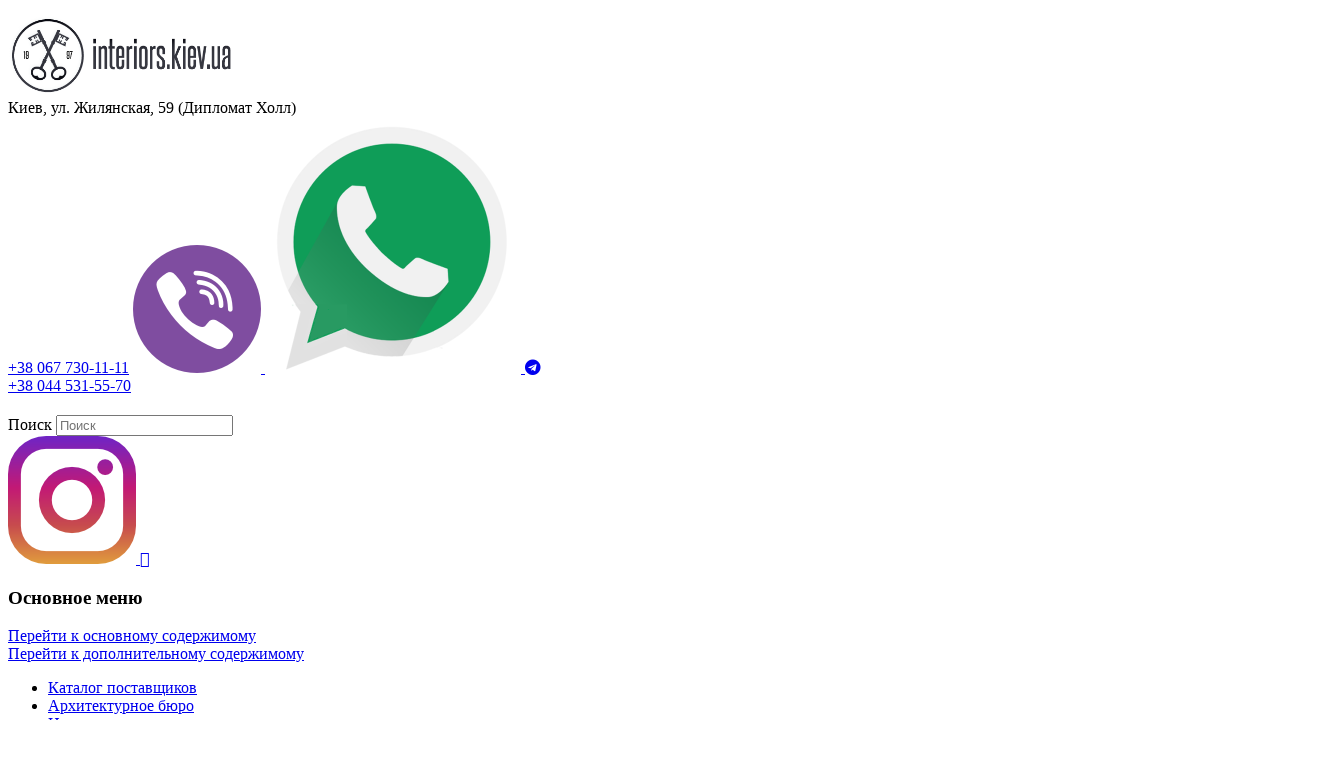

--- FILE ---
content_type: text/html; charset=UTF-8
request_url: http://interiors.kiev.ua/giorgetti/giorgetti_interiors-kiev-ua_03/
body_size: 6643
content:
<!DOCTYPE html>
<html class="no-js" lang="ru-RU" prefix="og: http://ogp.me/ns#">
	<head>
				<link rel="profile" href="http://gmpg.org/xfn/11" />
		<meta charset="UTF-8" />
		<meta name="viewport" content="width=device-width, initial-scale=1.0" />
		<link rel="stylesheet" href="https://use.fontawesome.com/releases/v5.4.2/css/all.css" 	integrity="sha384-/rXc/GQVaYpyDdyxK+ecHPVYJSN9bmVFBvjA/9eOB+pb3F2w2N6fc5qB9Ew5yIns" crossorigin="anonymous">
		
		
				
<!-- This site is optimized with the Yoast WordPress SEO plugin v2.1.1 - https://yoast.com/wordpress/plugins/seo/ -->
<title>giorgetti_interiors-kiev-ua_03 - STILUS — мультибрендовый магазин мебели мировых брендов</title>
<meta name="robots" content="noodp,noydir"/>
<link rel="canonical" href="http://interiors.kiev.ua/giorgetti/giorgetti_interiors-kiev-ua_03/#primary" />
<link rel="publisher" href="https://plus.google.com/u/0/b/112230098680530174239/112230098680530174239/posts"/>
<meta property="og:locale" content="ru_RU" />
<meta property="og:type" content="article" />
<meta property="og:title" content="giorgetti_interiors-kiev-ua_03 - STILUS — мультибрендовый магазин мебели мировых брендов" />
<meta property="og:url" content="http://interiors.kiev.ua/giorgetti/giorgetti_interiors-kiev-ua_03/#primary" />
<meta property="og:site_name" content="STILUS — мультибрендовый магазин мебели мировых брендов" />
<meta property="article:publisher" content="https://www.facebook.com/Interiors.kiev.ua" />
<script type='application/ld+json'>{"@context":"http:\/\/schema.org","@type":"WebSite","url":"http:\/\/interiors.kiev.ua\/","name":"STILUS - \u041c\u0430\u0433\u0430\u0437\u0438\u043d \u043c\u0435\u0431\u0435\u043b\u0438 \u043c\u0438\u0440\u043e\u0432\u044b\u0445 \u0431\u0440\u0435\u043d\u0434\u043e\u0432 \u0432 \u041a\u0438\u0435\u0432\u0435"}</script>
<!-- / Yoast WordPress SEO plugin. -->

<link rel='dns-prefetch' href='//s.w.org' />
		<script type="text/javascript">
			window._wpemojiSettings = {"baseUrl":"https:\/\/s.w.org\/images\/core\/emoji\/2.4\/72x72\/","ext":".png","svgUrl":"https:\/\/s.w.org\/images\/core\/emoji\/2.4\/svg\/","svgExt":".svg","source":{"concatemoji":"http:\/\/interiors.kiev.ua\/wp-includes\/js\/wp-emoji-release.min.js?ver=4.9.3"}};
			!function(a,b,c){function d(a,b){var c=String.fromCharCode;l.clearRect(0,0,k.width,k.height),l.fillText(c.apply(this,a),0,0);var d=k.toDataURL();l.clearRect(0,0,k.width,k.height),l.fillText(c.apply(this,b),0,0);var e=k.toDataURL();return d===e}function e(a){var b;if(!l||!l.fillText)return!1;switch(l.textBaseline="top",l.font="600 32px Arial",a){case"flag":return!(b=d([55356,56826,55356,56819],[55356,56826,8203,55356,56819]))&&(b=d([55356,57332,56128,56423,56128,56418,56128,56421,56128,56430,56128,56423,56128,56447],[55356,57332,8203,56128,56423,8203,56128,56418,8203,56128,56421,8203,56128,56430,8203,56128,56423,8203,56128,56447]),!b);case"emoji":return b=d([55357,56692,8205,9792,65039],[55357,56692,8203,9792,65039]),!b}return!1}function f(a){var c=b.createElement("script");c.src=a,c.defer=c.type="text/javascript",b.getElementsByTagName("head")[0].appendChild(c)}var g,h,i,j,k=b.createElement("canvas"),l=k.getContext&&k.getContext("2d");for(j=Array("flag","emoji"),c.supports={everything:!0,everythingExceptFlag:!0},i=0;i<j.length;i++)c.supports[j[i]]=e(j[i]),c.supports.everything=c.supports.everything&&c.supports[j[i]],"flag"!==j[i]&&(c.supports.everythingExceptFlag=c.supports.everythingExceptFlag&&c.supports[j[i]]);c.supports.everythingExceptFlag=c.supports.everythingExceptFlag&&!c.supports.flag,c.DOMReady=!1,c.readyCallback=function(){c.DOMReady=!0},c.supports.everything||(h=function(){c.readyCallback()},b.addEventListener?(b.addEventListener("DOMContentLoaded",h,!1),a.addEventListener("load",h,!1)):(a.attachEvent("onload",h),b.attachEvent("onreadystatechange",function(){"complete"===b.readyState&&c.readyCallback()})),g=c.source||{},g.concatemoji?f(g.concatemoji):g.wpemoji&&g.twemoji&&(f(g.twemoji),f(g.wpemoji)))}(window,document,window._wpemojiSettings);
		</script>
		<style type="text/css">
img.wp-smiley,
img.emoji {
	display: inline !important;
	border: none !important;
	box-shadow: none !important;
	height: 1em !important;
	width: 1em !important;
	margin: 0 .07em !important;
	vertical-align: -0.1em !important;
	background: none !important;
	padding: 0 !important;
}
</style>
<link rel='stylesheet' id='bamboo-columns-css'  href='http://interiors.kiev.ua/wp-content/plugins/bamboo-columns/bamboo-columns.css' type='text/css' media='all' />
<link rel='stylesheet' id='contact-form-7-css'  href='http://interiors.kiev.ua/wp-content/plugins/contact-form-7/includes/css/styles.css?ver=4.1.1' type='text/css' media='all' />
<link rel='stylesheet' id='jquery.fancybox-css'  href='http://interiors.kiev.ua/wp-content/plugins/fancy-box/jquery.fancybox.css?ver=1.2.6' type='text/css' media='all' />
<link rel='stylesheet' id='woocommerce-layout-css'  href='http://interiors.kiev.ua/wp-content/plugins/woocommerce/assets/css/woocommerce-layout.css?ver=3.2.6' type='text/css' media='all' />
<link rel='stylesheet' id='woocommerce-smallscreen-css'  href='http://interiors.kiev.ua/wp-content/plugins/woocommerce/assets/css/woocommerce-smallscreen.css?ver=3.2.6' type='text/css' media='only screen and (max-width: 768px)' />
<link rel='stylesheet' id='woocommerce-general-css'  href='http://interiors.kiev.ua/wp-content/plugins/woocommerce/assets/css/woocommerce.css?ver=3.2.6' type='text/css' media='all' />
<link rel='stylesheet' id='wp-parallax-content-slider-css-css'  href='http://interiors.kiev.ua/wp-content/plugins/wp-parallax-content-slider/css/style.css?ver=4.9.3' type='text/css' media='all' />
<link rel='stylesheet' id='tw-bootstrap-css'  href='http://interiors.kiev.ua/wp-content/themes/my-bootstrap/css/bootstrap.min.css?ver=2.0.3' type='text/css' media='all' />
<link rel='stylesheet' id='the-bootstrap-css'  href='http://interiors.kiev.ua/wp-content/themes/my-bootstrap/style.min.css?ver=1.8.3' type='text/css' media='all' />
<script type='text/javascript' src='http://interiors.kiev.ua/wp-includes/js/jquery/jquery.js?ver=1.12.4'></script>
<script type='text/javascript' src='http://interiors.kiev.ua/wp-includes/js/jquery/jquery-migrate.min.js?ver=1.4.1'></script>
<script type='text/javascript' src='http://interiors.kiev.ua/wp-content/plugins/fancy-box/jquery.fancybox.js?ver=1.2.6'></script>
<script type='text/javascript' src='http://interiors.kiev.ua/wp-content/plugins/fancy-box/jquery.easing.js?ver=1.3'></script>
<script type='text/javascript' src='http://interiors.kiev.ua/wp-content/plugins/wp-retina-2x/js/retina-cookie.js?ver=1.4.1'></script>
<link rel='https://api.w.org/' href='http://interiors.kiev.ua/wp-json/' />
<link rel="alternate" type="application/json+oembed" href="http://interiors.kiev.ua/wp-json/oembed/1.0/embed?url=http%3A%2F%2Finteriors.kiev.ua%2Fgiorgetti%2Fgiorgetti_interiors-kiev-ua_03%2F%23primary" />
<link rel="alternate" type="text/xml+oembed" href="http://interiors.kiev.ua/wp-json/oembed/1.0/embed?url=http%3A%2F%2Finteriors.kiev.ua%2Fgiorgetti%2Fgiorgetti_interiors-kiev-ua_03%2F%23primary&#038;format=xml" />
<link rel="shortcut icon" href="http://interiors.kiev.ua/wp-content/uploads/2015/04/favicon-3.ico" type="image/x-icon" /><!-- Favicon --><script type="text/javascript">
  jQuery(document).ready(function($){
    var select = $('a[href$=".bmp"],a[href$=".gif"],a[href$=".jpg"],a[href$=".jpeg"],a[href$=".png"],a[href$=".BMP"],a[href$=".GIF"],a[href$=".JPG"],a[href$=".JPEG"],a[href$=".PNG"]');
    select.attr('rel', 'fancybox');
    select.fancybox();
  });
</script>
<meta name="robots" content="index, follow" />
	<noscript><style>.woocommerce-product-gallery{ opacity: 1 !important; }</style></noscript>
		<!--[if lt IE 9]>
		<script src="http://interiors.kiev.ua/wp-content/themes/my-bootstrap/js/html5.js" type="text/javascript"></script>
		<script src="http://interiors.kiev.ua/wp-content/themes/my-bootstrap/js/respond.min.js" type="text/javascript"></script>
	<![endif]-->
			
		<!-- Facebook Pixel Code -->
<script>
  !function(f,b,e,v,n,t,s)
  {if(f.fbq)return;n=f.fbq=function(){n.callMethod?
  n.callMethod.apply(n,arguments):n.queue.push(arguments)};
  if(!f._fbq)f._fbq=n;n.push=n;n.loaded=!0;n.version='2.0';
  n.queue=[];t=b.createElement(e);t.async=!0;
  t.src=v;s=b.getElementsByTagName(e)[0];
  s.parentNode.insertBefore(t,s)}(window, document,'script',
  'https://connect.facebook.net/en_US/fbevents.js');
  fbq('init', '2030386830331496');
  fbq('track', 'PageView');
</script>
<noscript><img height="1" width="1" style="display:none"
  src="https://www.facebook.com/tr?id=2030386830331496&ev=PageView&noscript=1"
/></noscript>
<!-- End Facebook Pixel Code -->
		<!-- Global site tag (gtag.js) - Google Ads: 954706534 -->
<script async src="https://www.googletagmanager.com/gtag/js?id=AW-954706534"></script>
<script>
  window.dataLayer = window.dataLayer || [];
  function gtag(){dataLayer.push(arguments);}
  gtag('js', new Date());

  gtag('config', 'AW-954706534');
</script>

    
	</head>
	
	<body class="attachment attachment-template-default single single-attachment postid-717 attachmentid-717 attachment-jpeg content-sidebar">
		
			<div id="page" class="hfeed">
								<div class="container main page_fix">
				  <div class="row">
				    
				    <div class="span4">
              <a href="/" class="brend-logo">
                <img src="http://interiors.kiev.ua/wp-content/uploads/2013/07/italianski-mebli-kiev-kyiv-logo-H152.png" width="224px" height="80px" alt="logo" style="padding-top: 7px;"></a>
    					<hgroup style="display:none;">
    						<h1 id="site-title" class="brend_title">
                  <a href="/" class="brend-logo">
                    <img src="http://interiors.kiev.ua/wp-content/uploads/2013/07/italianski-mebli-kiev-kyiv-logo-H152.png" width="224px" height="80px" alt="logo" style="padding-top: 7px;"></a>
    						</h1>
							
    						<h2 id="site-description" class="slogan">15 лет безупречного качества элитных интерьеров Киева</h2>
    					</hgroup>
						
  					</div>Киев, ул. Жилянская, 59 (Дипломат Холл)<br>
					  <a href="tel:+38 067 730-11-11">+38 067 730-11-11</a>
					  <span class="social-set lead socail_header_msg">                 
		  				<a class="viber_block" href="viber://chat?number=+380677301111" title="Viber чат" target="_blank">
							<img class="viber_icon" src="http://interiors.kiev.ua/wp-content/uploads/2018/11/Viber_icon.png" />
						</a>
						<a class="whatsUp_block" title="WhatsApp чат" href="https://api.whatsapp.com/send?phone=380677301111" target="_blank">
							<img class="whatsUp_icon" src="http://interiors.kiev.ua/wp-content/uploads/2018/11/WhatsApp-icon.png" />
						</a>
						 <a title="Telegram чат" href="https://t.me/InteriorsKievUa" target="_blank">
							<i class="fab fa-telegram telegram_color"></i>
						</a>
					  </span>
					  <br>
					  <a href="tel:+38 044 531-55-70">+38 044 531-55-70</a>
  <div class="span-c-r" style="padding-top:20px;"> 
              <div class="span-c customer_service">
              </div> 
            
              <div class="span-c customer_service">
              </div>            
             <div class="clearfix"></div>
            
              <div class="customer_service socail_search_header">
			<form id="searchform" class="navbar-search pull-right" method="get" action="http://interiors.kiev.ua/">
						<label for="s" class="assistive-text hidden">Поиск</label>
						<input type="search" class="search-query" name="s" id="s" placeholder="Поиск" />
					</form>                <div class="social-set lead socail_header social_right_block">                 
					<a class="instagram_block" title="Страница в Instagram" href="https://www.instagram.com/interiors.kiev.ua" target="_blank">
						<img class="instagram_icon" src="http://interiors.kiev.ua/wp-content/uploads/2018/11/instagram_icon.png"/>
					</a>
                  <a href="https://www.facebook.com/Interiors.kiev.ua" title="Страница в Facebook" target="_blank">
                    <i class="fa fa-facebook-square facebook_color"></i>
                  </a>
                </div>                
              </div>
           
              <div class="clearfix"></div>
            </div>
            
				    <div class="clearfix"></div>
            
    				<header id="branding" role="banner" class="span12">
    										
					
    					
    					<nav id="access" role="navigation">
    						<h3 class="assistive-text">Основное меню</h3>
    						<div class="skip-link"><a class="assistive-text" href="#content" title="Перейти к основному содержимому">Перейти к основному содержимому</a></div>
    						<div class="skip-link"><a class="assistive-text" href="#secondary" title="Перейти к дополнительному содержимому">Перейти к дополнительному содержимому</a></div>
    						    						<div class="navbar">
    							<div class="navbar-inner">
    								<div class="container">
    									<!-- .btn-navbar is used as the toggle for collapsed navbar content -->
    									<a class="btn btn-navbar" data-toggle="collapse" data-target=".nav-collapse">
    										<span class="icon-bar"></span>
    										<span class="icon-bar"></span>
    										<span class="icon-bar"></span>
    									</a>
    									    									
    									    									<div class="nav-collapse">
    										<div class="menu-root-container"><ul id="menu-root" class="nav"><li id="menu-item-940" class="menu-item menu-item-type-taxonomy menu-item-object-category menu-item-940"><a href="http://interiors.kiev.ua/category/catalog/all_vendors/">Каталог поставщиков</a></li>
<li id="menu-item-5118" class="menu-item menu-item-type-post_type menu-item-object-page menu-item-5118"><a href="http://interiors.kiev.ua/%d0%b0%d1%80%d1%85%d0%b8%d1%82%d0%b5%d0%ba%d1%82%d1%83%d1%80%d0%bd%d0%be%d0%b5-%d0%b1%d1%8e%d1%80%d0%be-2/">Архитектурное бюро</a></li>
<li id="menu-item-180" class="menu-item menu-item-type-taxonomy menu-item-object-category menu-item-180"><a href="http://interiors.kiev.ua/category/materials/">Новости</a></li>
<li id="menu-item-7453" class="menu-item menu-item-type-post_type menu-item-object-page menu-item-7453"><a href="http://interiors.kiev.ua/showroom/">Адрес магазина (Контакты)</a></li>
</ul></div>    								    </div>
    								</div>
    							</div>
    						</div>
    						    					</nav><!-- #access -->
    					    				</header><!-- #branding -->
    				
<section id="primary" class="image-attachment span12">

		<div id="content" role="main">
						<article id="post-717" class="post-717 attachment type-attachment status-inherit hentry">
						<h1 class="post-title">giorgetti_interiors-kiev-ua_03</h1>
			<hr>
			<div class="entry-content entry-attachment">
			  
			  <div class="row">
  			  <div class="span8">
    				<figure class="attachment">
    					    					<a href="" title="giorgetti_interiors-kiev-ua_03" rel="attachment" class="thumbnail">
    						<img width="1280" height="641" src="http://interiors.kiev.ua/wp-content/uploads/2012/08/giorgetti_interiors-kiev-ua_03.jpg" class="attachment-full size-full" alt="" srcset="http://interiors.kiev.ua/wp-content/uploads/2012/08/giorgetti_interiors-kiev-ua_03.jpg 1280w, http://interiors.kiev.ua/wp-content/uploads/2012/08/giorgetti_interiors-kiev-ua_03-300x150.jpg 300w, http://interiors.kiev.ua/wp-content/uploads/2012/08/giorgetti_interiors-kiev-ua_03-1024x512.jpg 1024w" sizes="(max-width: 1280px) 100vw, 1280px" />    					</a>
					
    					<div class="clearfix"></div>

    										
    				</figure><!-- .attachment -->
    			</div>
  				<div class="span4">
    				<div class="navigation_thumbnails">
              <div class="previous"><a class="thumbnail" href='http://interiors.kiev.ua/giorgetti/giorgetti_interiors-kiev-ua_02/#primary'><img width="250" height="250" src="http://interiors.kiev.ua/wp-content/uploads/2012/08/giorgetti_interiors-kiev-ua_02-250x250.jpg" class="attachment-thumbnail size-thumbnail" alt="" /></a></div>
    		      <div class="next"><a class="thumbnail" href='http://interiors.kiev.ua/giorgetti/giorgetti_interiors-kiev-ua_06/#primary'><img width="250" height="250" src="http://interiors.kiev.ua/wp-content/uploads/2012/08/giorgetti_interiors-kiev-ua_06-250x250.jpg" class="attachment-thumbnail size-thumbnail" alt="" /></a></div>
    		      <div class="clearfix"></div>
    	      </div><!-- end of .navigation -->
  	      </div>
	      </div><!--/row-->
	      
	      <div class="clearfix"></div>
			</div><!-- .entry-content -->
					</article><!-- #post-717 -->
				
			</div><!-- #content -->
	</section><!-- #primary -->
<div id="attachment-comment" class="span8">		<p class="nocomments">Комментарии закрыты.</p>
	</div>
  				</div><!-- .row -->
				
  				<footer id="colophon" role="contentinfo" class="global_footer">
  					  					<div id="page-footer" class="clearfix">


  <div class="left">
  	<span class="credits alignleft">&copy; 2026 <a href="http://interiors.kiev.ua/">STILUS — мультибрендовый магазин мебели мировых брендов</a>, все права защищены.</span>  </div>

  <div class="right social-set">
    <a href="https://plus.google.com/u/1/b/112230098680530174239/">
      <i class="fa fa-google-plus-square"></i> 
      <small>Страница Interiors G+</small>
    </a>
    &nbsp;&nbsp;
    <a href="https://plus.google.com/u/1/b/112230098680530174239/communities/105341348329468583911">
      <i class="fa fa-google-plus-square"></i> 
      <small>Сообщество G+</small>
    </a>
    &nbsp;&nbsp;
    <a href="https://www.facebook.com/Interiors.kiev.ua">
      <i class="fa fa-facebook-square"></i> 
      <small>Страница в Facebook</small>
    </a>
  </div>
  <div class="clearfix"></div>


<div class="clearfix"></div>
<br>
  					</div><!-- #page-footer .well .clearfix -->
  					  				</footer><!-- #colophon -->
				
				</div><!-- .container -->
				
							</div><!-- #page -->
      
      

		
	<!-- 36 запросов. 0,724 секунд. -->
	<script type='text/javascript' src='http://interiors.kiev.ua/wp-content/plugins/contact-form-7/includes/js/jquery.form.min.js?ver=3.51.0-2014.06.20'></script>
<script type='text/javascript'>
/* <![CDATA[ */
var _wpcf7 = {"loaderUrl":"http:\/\/interiors.kiev.ua\/wp-content\/plugins\/contact-form-7\/images\/ajax-loader.gif","sending":"\u041e\u0442\u043f\u0440\u0430\u0432\u043a\u0430..."};
/* ]]> */
</script>
<script type='text/javascript' src='http://interiors.kiev.ua/wp-content/plugins/contact-form-7/includes/js/scripts.js?ver=4.1.1'></script>
<script type='text/javascript'>
/* <![CDATA[ */
var wc_add_to_cart_params = {"ajax_url":"\/wp-admin\/admin-ajax.php","wc_ajax_url":"http:\/\/interiors.kiev.ua\/?wc-ajax=%%endpoint%%","i18n_view_cart":"\u041f\u0440\u043e\u0441\u043c\u043e\u0442\u0440 \u043a\u043e\u0440\u0437\u0438\u043d\u044b","cart_url":"http:\/\/interiors.kiev.ua\/cart\/","is_cart":"","cart_redirect_after_add":"no"};
/* ]]> */
</script>
<script type='text/javascript' src='http://interiors.kiev.ua/wp-content/plugins/woocommerce/assets/js/frontend/add-to-cart.min.js?ver=3.2.6'></script>
<script type='text/javascript' src='http://interiors.kiev.ua/wp-content/plugins/woocommerce/assets/js/jquery-blockui/jquery.blockUI.min.js?ver=2.70'></script>
<script type='text/javascript' src='http://interiors.kiev.ua/wp-content/plugins/woocommerce/assets/js/js-cookie/js.cookie.min.js?ver=2.1.4'></script>
<script type='text/javascript'>
/* <![CDATA[ */
var woocommerce_params = {"ajax_url":"\/wp-admin\/admin-ajax.php","wc_ajax_url":"http:\/\/interiors.kiev.ua\/?wc-ajax=%%endpoint%%"};
/* ]]> */
</script>
<script type='text/javascript' src='http://interiors.kiev.ua/wp-content/plugins/woocommerce/assets/js/frontend/woocommerce.min.js?ver=3.2.6'></script>
<script type='text/javascript'>
/* <![CDATA[ */
var wc_cart_fragments_params = {"ajax_url":"\/wp-admin\/admin-ajax.php","wc_ajax_url":"http:\/\/interiors.kiev.ua\/?wc-ajax=%%endpoint%%","fragment_name":"wc_fragments_c4611cf793aed1f9edd9e7fdc2953de9"};
/* ]]> */
</script>
<script type='text/javascript' src='http://interiors.kiev.ua/wp-content/plugins/woocommerce/assets/js/frontend/cart-fragments.min.js?ver=3.2.6'></script>
<script type='text/javascript' src='http://interiors.kiev.ua/wp-content/themes/my-bootstrap/js/bootstrap.min.js?ver=2.0.3'></script>
<script type='text/javascript' src='http://interiors.kiev.ua/wp-content/themes/my-bootstrap/js/the-bootstrap.min.js?ver=1.8.3'></script>
<script type='text/javascript' src='http://interiors.kiev.ua/wp-includes/js/wp-embed.min.js?ver=4.9.3'></script>
  
  <script>
  jQuery(document).ready(function () {
      //hide a div after 4 seconds
      //setTimeout( "jQuery('#the-modal').show();",2200 );
      //setTimeout( "jQuery('#the-modal').addClass('show');",5000 );
      
      //jQuery('.close-like-modal').click(function(){
      //  //jQuery(this).toggleClass('yourSpecialClass');
      //  jQuery('#the-modal').hide();
      //});
      
  });
  </script>
  

  
  <script>
  //jQuery(document).ready(function(){
  //  $(".carousel-inner .item:first").addClass("active");
  //});
  </script>

<script>
(function(i,s,o,g,r,a,m){i['GoogleAnalyticsObject']=r;i[r]=i[r]||function(){
(i[r].q=i[r].q||[]).push(arguments)},i[r].l=1*new Date();a=s.createElement(o),
m=s.getElementsByTagName(o)[0];a.async=1;a.src=g;m.parentNode.insertBefore(a,m)
})(window,document,'script','//www.google-analytics.com/analytics.js','ga');

ga('create', 'UA-57395490-1', 'auto');
ga('send', 'pageview');

</script>

	</body>
</html>
